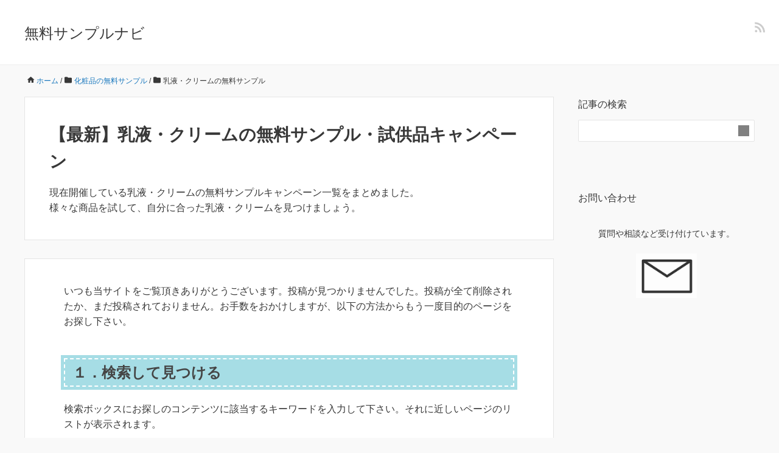

--- FILE ---
content_type: text/html; charset=UTF-8
request_url: https://www.samplebu.com/category/cosme/latex
body_size: 13030
content:
<!DOCTYPE HTML>
<html lang="ja">
<head prefix="og: https://ogp.me/ns# fb: https://ogp.me/ns/fb# article: https://ogp.me/ns/article#">
	<meta charset="UTF-8">
	
	<meta name="viewport" content="width=device-width,initial-scale=1.0">
	<!--[if lt IE 9]>
    <script src="http://html5shiv.googlecode.com/svn/trunk/html5.js"></script>
  <![endif]-->

	<style>img:is([sizes="auto" i], [sizes^="auto," i]) { contain-intrinsic-size: 3000px 1500px }</style>
	
		<!-- All in One SEO 4.9.3 - aioseo.com -->
		<title>乳液・クリームの無料サンプル - 無料サンプルナビ</title>
	<meta name="description" content="現在開催している乳液・クリームの無料サンプルキャンペーン一覧をまとめました。様々な商品を試して、自分に合った乳液・クリームを見つけましょう。" />
	<meta name="robots" content="max-image-preview:large" />
	<link rel="canonical" href="https://www.samplebu.com/category/cosme/latex" />
	<meta name="generator" content="All in One SEO (AIOSEO) 4.9.3" />

		<!-- Google tag (gtag.js) -->
<script async src="https://www.googletagmanager.com/gtag/js?id=UA-41593808-4"></script>
<script>
  window.dataLayer = window.dataLayer || [];
  function gtag(){dataLayer.push(arguments);}
  gtag('js', new Date());

  gtag('config', 'UA-41593808-4');
</script>
		<script type="application/ld+json" class="aioseo-schema">
			{"@context":"https:\/\/schema.org","@graph":[{"@type":"BreadcrumbList","@id":"https:\/\/www.samplebu.com\/category\/cosme\/latex#breadcrumblist","itemListElement":[{"@type":"ListItem","@id":"https:\/\/www.samplebu.com#listItem","position":1,"name":"Home","item":"https:\/\/www.samplebu.com","nextItem":{"@type":"ListItem","@id":"https:\/\/www.samplebu.com\/category\/cosme#listItem","name":"\u5316\u7ca7\u54c1\u306e\u7121\u6599\u30b5\u30f3\u30d7\u30eb"}},{"@type":"ListItem","@id":"https:\/\/www.samplebu.com\/category\/cosme#listItem","position":2,"name":"\u5316\u7ca7\u54c1\u306e\u7121\u6599\u30b5\u30f3\u30d7\u30eb","item":"https:\/\/www.samplebu.com\/category\/cosme","nextItem":{"@type":"ListItem","@id":"https:\/\/www.samplebu.com\/category\/cosme\/latex#listItem","name":"\u4e73\u6db2\u30fb\u30af\u30ea\u30fc\u30e0\u306e\u7121\u6599\u30b5\u30f3\u30d7\u30eb"},"previousItem":{"@type":"ListItem","@id":"https:\/\/www.samplebu.com#listItem","name":"Home"}},{"@type":"ListItem","@id":"https:\/\/www.samplebu.com\/category\/cosme\/latex#listItem","position":3,"name":"\u4e73\u6db2\u30fb\u30af\u30ea\u30fc\u30e0\u306e\u7121\u6599\u30b5\u30f3\u30d7\u30eb","previousItem":{"@type":"ListItem","@id":"https:\/\/www.samplebu.com\/category\/cosme#listItem","name":"\u5316\u7ca7\u54c1\u306e\u7121\u6599\u30b5\u30f3\u30d7\u30eb"}}]},{"@type":"CollectionPage","@id":"https:\/\/www.samplebu.com\/category\/cosme\/latex#collectionpage","url":"https:\/\/www.samplebu.com\/category\/cosme\/latex","name":"\u4e73\u6db2\u30fb\u30af\u30ea\u30fc\u30e0\u306e\u7121\u6599\u30b5\u30f3\u30d7\u30eb - \u7121\u6599\u30b5\u30f3\u30d7\u30eb\u30ca\u30d3","description":"\u73fe\u5728\u958b\u50ac\u3057\u3066\u3044\u308b\u4e73\u6db2\u30fb\u30af\u30ea\u30fc\u30e0\u306e\u7121\u6599\u30b5\u30f3\u30d7\u30eb\u30ad\u30e3\u30f3\u30da\u30fc\u30f3\u4e00\u89a7\u3092\u307e\u3068\u3081\u307e\u3057\u305f\u3002\u69d8\u3005\u306a\u5546\u54c1\u3092\u8a66\u3057\u3066\u3001\u81ea\u5206\u306b\u5408\u3063\u305f\u4e73\u6db2\u30fb\u30af\u30ea\u30fc\u30e0\u3092\u898b\u3064\u3051\u307e\u3057\u3087\u3046\u3002","inLanguage":"ja","isPartOf":{"@id":"https:\/\/www.samplebu.com\/#website"},"breadcrumb":{"@id":"https:\/\/www.samplebu.com\/category\/cosme\/latex#breadcrumblist"}},{"@type":"Organization","@id":"https:\/\/www.samplebu.com\/#organization","name":"\u7121\u6599\u30b5\u30f3\u30d7\u30eb\u30ca\u30d3","description":"\u7121\u6599\u30b5\u30f3\u30d7\u30eb\u30fb\u8a66\u4f9b\u54c1\u30d7\u30ec\u30bc\u30f3\u30c8\u306e\u30ad\u30e3\u30f3\u30da\u30fc\u30f3\u60c5\u5831\u3092\u6bce\u65e5\u914d\u4fe1\u3057\u3066\u3044\u307e\u3059\u3002\u5316\u7ca7\u54c1\u30fb\u98df\u54c1\u30fb\u30b5\u30d7\u30ea\u30e1\u30f3\u30c8\u306a\u3069\u3001\u7121\u6599\u30b5\u30f3\u30d7\u30eb\u60c5\u5831\u304c\u6e80\u8f09\u3067\u3059\u3002","url":"https:\/\/www.samplebu.com\/"},{"@type":"WebSite","@id":"https:\/\/www.samplebu.com\/#website","url":"https:\/\/www.samplebu.com\/","name":"\u7121\u6599\u30b5\u30f3\u30d7\u30eb\u30ca\u30d3","description":"\u7121\u6599\u30b5\u30f3\u30d7\u30eb\u30fb\u8a66\u4f9b\u54c1\u30d7\u30ec\u30bc\u30f3\u30c8\u306e\u30ad\u30e3\u30f3\u30da\u30fc\u30f3\u60c5\u5831\u3092\u6bce\u65e5\u914d\u4fe1\u3057\u3066\u3044\u307e\u3059\u3002\u5316\u7ca7\u54c1\u30fb\u98df\u54c1\u30fb\u30b5\u30d7\u30ea\u30e1\u30f3\u30c8\u306a\u3069\u3001\u7121\u6599\u30b5\u30f3\u30d7\u30eb\u60c5\u5831\u304c\u6e80\u8f09\u3067\u3059\u3002","inLanguage":"ja","publisher":{"@id":"https:\/\/www.samplebu.com\/#organization"}}]}
		</script>
		<!-- All in One SEO -->

<meta name="keywords" content="乳液・クリーム 無料サンプル 試供品 キャンペーン" />
<meta name="description" content="現在開催している乳液・クリームの無料サンプルキャンペーン一覧をまとめました。様々な商品を試して、自分に合った乳液・クリームを見つけましょう。" />
<meta name="robots" content="index" />
<meta property="og:title" content="【最新】乳液・クリームの無料サンプル・試供品キャンペーン" />
<meta property="og:type" content="article" />
<meta property="og:description" content="現在開催している乳液・クリームの無料サンプルキャンペーン一覧をまとめました。様々な商品を試して、自分に合った乳液・クリームを見つけましょう。" />
<meta property="og:url" content="https://www.samplebu.com/category/cosme/latex" />
<meta property="og:image" content="" />
<meta property="og:locale" content="ja_JP" />
<meta property="og:site_name" content="無料サンプルナビ" />
<link rel="alternate" type="application/rss+xml" title="無料サンプルナビ &raquo; フィード" href="https://www.samplebu.com/feed" />
<link rel="alternate" type="application/rss+xml" title="無料サンプルナビ &raquo; 乳液・クリームの無料サンプル カテゴリーのフィード" href="https://www.samplebu.com/category/cosme/latex/feed" />
<script type="text/javascript">
/* <![CDATA[ */
window._wpemojiSettings = {"baseUrl":"https:\/\/s.w.org\/images\/core\/emoji\/15.0.3\/72x72\/","ext":".png","svgUrl":"https:\/\/s.w.org\/images\/core\/emoji\/15.0.3\/svg\/","svgExt":".svg","source":{"concatemoji":"https:\/\/www.samplebu.com\/wp-includes\/js\/wp-emoji-release.min.js?ver=6.7.4"}};
/*! This file is auto-generated */
!function(i,n){var o,s,e;function c(e){try{var t={supportTests:e,timestamp:(new Date).valueOf()};sessionStorage.setItem(o,JSON.stringify(t))}catch(e){}}function p(e,t,n){e.clearRect(0,0,e.canvas.width,e.canvas.height),e.fillText(t,0,0);var t=new Uint32Array(e.getImageData(0,0,e.canvas.width,e.canvas.height).data),r=(e.clearRect(0,0,e.canvas.width,e.canvas.height),e.fillText(n,0,0),new Uint32Array(e.getImageData(0,0,e.canvas.width,e.canvas.height).data));return t.every(function(e,t){return e===r[t]})}function u(e,t,n){switch(t){case"flag":return n(e,"\ud83c\udff3\ufe0f\u200d\u26a7\ufe0f","\ud83c\udff3\ufe0f\u200b\u26a7\ufe0f")?!1:!n(e,"\ud83c\uddfa\ud83c\uddf3","\ud83c\uddfa\u200b\ud83c\uddf3")&&!n(e,"\ud83c\udff4\udb40\udc67\udb40\udc62\udb40\udc65\udb40\udc6e\udb40\udc67\udb40\udc7f","\ud83c\udff4\u200b\udb40\udc67\u200b\udb40\udc62\u200b\udb40\udc65\u200b\udb40\udc6e\u200b\udb40\udc67\u200b\udb40\udc7f");case"emoji":return!n(e,"\ud83d\udc26\u200d\u2b1b","\ud83d\udc26\u200b\u2b1b")}return!1}function f(e,t,n){var r="undefined"!=typeof WorkerGlobalScope&&self instanceof WorkerGlobalScope?new OffscreenCanvas(300,150):i.createElement("canvas"),a=r.getContext("2d",{willReadFrequently:!0}),o=(a.textBaseline="top",a.font="600 32px Arial",{});return e.forEach(function(e){o[e]=t(a,e,n)}),o}function t(e){var t=i.createElement("script");t.src=e,t.defer=!0,i.head.appendChild(t)}"undefined"!=typeof Promise&&(o="wpEmojiSettingsSupports",s=["flag","emoji"],n.supports={everything:!0,everythingExceptFlag:!0},e=new Promise(function(e){i.addEventListener("DOMContentLoaded",e,{once:!0})}),new Promise(function(t){var n=function(){try{var e=JSON.parse(sessionStorage.getItem(o));if("object"==typeof e&&"number"==typeof e.timestamp&&(new Date).valueOf()<e.timestamp+604800&&"object"==typeof e.supportTests)return e.supportTests}catch(e){}return null}();if(!n){if("undefined"!=typeof Worker&&"undefined"!=typeof OffscreenCanvas&&"undefined"!=typeof URL&&URL.createObjectURL&&"undefined"!=typeof Blob)try{var e="postMessage("+f.toString()+"("+[JSON.stringify(s),u.toString(),p.toString()].join(",")+"));",r=new Blob([e],{type:"text/javascript"}),a=new Worker(URL.createObjectURL(r),{name:"wpTestEmojiSupports"});return void(a.onmessage=function(e){c(n=e.data),a.terminate(),t(n)})}catch(e){}c(n=f(s,u,p))}t(n)}).then(function(e){for(var t in e)n.supports[t]=e[t],n.supports.everything=n.supports.everything&&n.supports[t],"flag"!==t&&(n.supports.everythingExceptFlag=n.supports.everythingExceptFlag&&n.supports[t]);n.supports.everythingExceptFlag=n.supports.everythingExceptFlag&&!n.supports.flag,n.DOMReady=!1,n.readyCallback=function(){n.DOMReady=!0}}).then(function(){return e}).then(function(){var e;n.supports.everything||(n.readyCallback(),(e=n.source||{}).concatemoji?t(e.concatemoji):e.wpemoji&&e.twemoji&&(t(e.twemoji),t(e.wpemoji)))}))}((window,document),window._wpemojiSettings);
/* ]]> */
</script>
<style id='wp-emoji-styles-inline-css' type='text/css'>

	img.wp-smiley, img.emoji {
		display: inline !important;
		border: none !important;
		box-shadow: none !important;
		height: 1em !important;
		width: 1em !important;
		margin: 0 0.07em !important;
		vertical-align: -0.1em !important;
		background: none !important;
		padding: 0 !important;
	}
</style>
<link rel='stylesheet' id='wp-block-library-css' href='https://www.samplebu.com/wp-includes/css/dist/block-library/style.min.css?ver=6.7.4' type='text/css' media='all' />
<link rel='stylesheet' id='aioseo/css/src/vue/standalone/blocks/table-of-contents/global.scss-css' href='https://www.samplebu.com/wp-content/plugins/all-in-one-seo-pack/dist/Lite/assets/css/table-of-contents/global.e90f6d47.css?ver=4.9.3' type='text/css' media='all' />
<style id='classic-theme-styles-inline-css' type='text/css'>
/*! This file is auto-generated */
.wp-block-button__link{color:#fff;background-color:#32373c;border-radius:9999px;box-shadow:none;text-decoration:none;padding:calc(.667em + 2px) calc(1.333em + 2px);font-size:1.125em}.wp-block-file__button{background:#32373c;color:#fff;text-decoration:none}
</style>
<style id='global-styles-inline-css' type='text/css'>
:root{--wp--preset--aspect-ratio--square: 1;--wp--preset--aspect-ratio--4-3: 4/3;--wp--preset--aspect-ratio--3-4: 3/4;--wp--preset--aspect-ratio--3-2: 3/2;--wp--preset--aspect-ratio--2-3: 2/3;--wp--preset--aspect-ratio--16-9: 16/9;--wp--preset--aspect-ratio--9-16: 9/16;--wp--preset--color--black: #000000;--wp--preset--color--cyan-bluish-gray: #abb8c3;--wp--preset--color--white: #ffffff;--wp--preset--color--pale-pink: #f78da7;--wp--preset--color--vivid-red: #cf2e2e;--wp--preset--color--luminous-vivid-orange: #ff6900;--wp--preset--color--luminous-vivid-amber: #fcb900;--wp--preset--color--light-green-cyan: #7bdcb5;--wp--preset--color--vivid-green-cyan: #00d084;--wp--preset--color--pale-cyan-blue: #8ed1fc;--wp--preset--color--vivid-cyan-blue: #0693e3;--wp--preset--color--vivid-purple: #9b51e0;--wp--preset--gradient--vivid-cyan-blue-to-vivid-purple: linear-gradient(135deg,rgba(6,147,227,1) 0%,rgb(155,81,224) 100%);--wp--preset--gradient--light-green-cyan-to-vivid-green-cyan: linear-gradient(135deg,rgb(122,220,180) 0%,rgb(0,208,130) 100%);--wp--preset--gradient--luminous-vivid-amber-to-luminous-vivid-orange: linear-gradient(135deg,rgba(252,185,0,1) 0%,rgba(255,105,0,1) 100%);--wp--preset--gradient--luminous-vivid-orange-to-vivid-red: linear-gradient(135deg,rgba(255,105,0,1) 0%,rgb(207,46,46) 100%);--wp--preset--gradient--very-light-gray-to-cyan-bluish-gray: linear-gradient(135deg,rgb(238,238,238) 0%,rgb(169,184,195) 100%);--wp--preset--gradient--cool-to-warm-spectrum: linear-gradient(135deg,rgb(74,234,220) 0%,rgb(151,120,209) 20%,rgb(207,42,186) 40%,rgb(238,44,130) 60%,rgb(251,105,98) 80%,rgb(254,248,76) 100%);--wp--preset--gradient--blush-light-purple: linear-gradient(135deg,rgb(255,206,236) 0%,rgb(152,150,240) 100%);--wp--preset--gradient--blush-bordeaux: linear-gradient(135deg,rgb(254,205,165) 0%,rgb(254,45,45) 50%,rgb(107,0,62) 100%);--wp--preset--gradient--luminous-dusk: linear-gradient(135deg,rgb(255,203,112) 0%,rgb(199,81,192) 50%,rgb(65,88,208) 100%);--wp--preset--gradient--pale-ocean: linear-gradient(135deg,rgb(255,245,203) 0%,rgb(182,227,212) 50%,rgb(51,167,181) 100%);--wp--preset--gradient--electric-grass: linear-gradient(135deg,rgb(202,248,128) 0%,rgb(113,206,126) 100%);--wp--preset--gradient--midnight: linear-gradient(135deg,rgb(2,3,129) 0%,rgb(40,116,252) 100%);--wp--preset--font-size--small: 13px;--wp--preset--font-size--medium: 20px;--wp--preset--font-size--large: 36px;--wp--preset--font-size--x-large: 42px;--wp--preset--spacing--20: 0.44rem;--wp--preset--spacing--30: 0.67rem;--wp--preset--spacing--40: 1rem;--wp--preset--spacing--50: 1.5rem;--wp--preset--spacing--60: 2.25rem;--wp--preset--spacing--70: 3.38rem;--wp--preset--spacing--80: 5.06rem;--wp--preset--shadow--natural: 6px 6px 9px rgba(0, 0, 0, 0.2);--wp--preset--shadow--deep: 12px 12px 50px rgba(0, 0, 0, 0.4);--wp--preset--shadow--sharp: 6px 6px 0px rgba(0, 0, 0, 0.2);--wp--preset--shadow--outlined: 6px 6px 0px -3px rgba(255, 255, 255, 1), 6px 6px rgba(0, 0, 0, 1);--wp--preset--shadow--crisp: 6px 6px 0px rgba(0, 0, 0, 1);}:where(.is-layout-flex){gap: 0.5em;}:where(.is-layout-grid){gap: 0.5em;}body .is-layout-flex{display: flex;}.is-layout-flex{flex-wrap: wrap;align-items: center;}.is-layout-flex > :is(*, div){margin: 0;}body .is-layout-grid{display: grid;}.is-layout-grid > :is(*, div){margin: 0;}:where(.wp-block-columns.is-layout-flex){gap: 2em;}:where(.wp-block-columns.is-layout-grid){gap: 2em;}:where(.wp-block-post-template.is-layout-flex){gap: 1.25em;}:where(.wp-block-post-template.is-layout-grid){gap: 1.25em;}.has-black-color{color: var(--wp--preset--color--black) !important;}.has-cyan-bluish-gray-color{color: var(--wp--preset--color--cyan-bluish-gray) !important;}.has-white-color{color: var(--wp--preset--color--white) !important;}.has-pale-pink-color{color: var(--wp--preset--color--pale-pink) !important;}.has-vivid-red-color{color: var(--wp--preset--color--vivid-red) !important;}.has-luminous-vivid-orange-color{color: var(--wp--preset--color--luminous-vivid-orange) !important;}.has-luminous-vivid-amber-color{color: var(--wp--preset--color--luminous-vivid-amber) !important;}.has-light-green-cyan-color{color: var(--wp--preset--color--light-green-cyan) !important;}.has-vivid-green-cyan-color{color: var(--wp--preset--color--vivid-green-cyan) !important;}.has-pale-cyan-blue-color{color: var(--wp--preset--color--pale-cyan-blue) !important;}.has-vivid-cyan-blue-color{color: var(--wp--preset--color--vivid-cyan-blue) !important;}.has-vivid-purple-color{color: var(--wp--preset--color--vivid-purple) !important;}.has-black-background-color{background-color: var(--wp--preset--color--black) !important;}.has-cyan-bluish-gray-background-color{background-color: var(--wp--preset--color--cyan-bluish-gray) !important;}.has-white-background-color{background-color: var(--wp--preset--color--white) !important;}.has-pale-pink-background-color{background-color: var(--wp--preset--color--pale-pink) !important;}.has-vivid-red-background-color{background-color: var(--wp--preset--color--vivid-red) !important;}.has-luminous-vivid-orange-background-color{background-color: var(--wp--preset--color--luminous-vivid-orange) !important;}.has-luminous-vivid-amber-background-color{background-color: var(--wp--preset--color--luminous-vivid-amber) !important;}.has-light-green-cyan-background-color{background-color: var(--wp--preset--color--light-green-cyan) !important;}.has-vivid-green-cyan-background-color{background-color: var(--wp--preset--color--vivid-green-cyan) !important;}.has-pale-cyan-blue-background-color{background-color: var(--wp--preset--color--pale-cyan-blue) !important;}.has-vivid-cyan-blue-background-color{background-color: var(--wp--preset--color--vivid-cyan-blue) !important;}.has-vivid-purple-background-color{background-color: var(--wp--preset--color--vivid-purple) !important;}.has-black-border-color{border-color: var(--wp--preset--color--black) !important;}.has-cyan-bluish-gray-border-color{border-color: var(--wp--preset--color--cyan-bluish-gray) !important;}.has-white-border-color{border-color: var(--wp--preset--color--white) !important;}.has-pale-pink-border-color{border-color: var(--wp--preset--color--pale-pink) !important;}.has-vivid-red-border-color{border-color: var(--wp--preset--color--vivid-red) !important;}.has-luminous-vivid-orange-border-color{border-color: var(--wp--preset--color--luminous-vivid-orange) !important;}.has-luminous-vivid-amber-border-color{border-color: var(--wp--preset--color--luminous-vivid-amber) !important;}.has-light-green-cyan-border-color{border-color: var(--wp--preset--color--light-green-cyan) !important;}.has-vivid-green-cyan-border-color{border-color: var(--wp--preset--color--vivid-green-cyan) !important;}.has-pale-cyan-blue-border-color{border-color: var(--wp--preset--color--pale-cyan-blue) !important;}.has-vivid-cyan-blue-border-color{border-color: var(--wp--preset--color--vivid-cyan-blue) !important;}.has-vivid-purple-border-color{border-color: var(--wp--preset--color--vivid-purple) !important;}.has-vivid-cyan-blue-to-vivid-purple-gradient-background{background: var(--wp--preset--gradient--vivid-cyan-blue-to-vivid-purple) !important;}.has-light-green-cyan-to-vivid-green-cyan-gradient-background{background: var(--wp--preset--gradient--light-green-cyan-to-vivid-green-cyan) !important;}.has-luminous-vivid-amber-to-luminous-vivid-orange-gradient-background{background: var(--wp--preset--gradient--luminous-vivid-amber-to-luminous-vivid-orange) !important;}.has-luminous-vivid-orange-to-vivid-red-gradient-background{background: var(--wp--preset--gradient--luminous-vivid-orange-to-vivid-red) !important;}.has-very-light-gray-to-cyan-bluish-gray-gradient-background{background: var(--wp--preset--gradient--very-light-gray-to-cyan-bluish-gray) !important;}.has-cool-to-warm-spectrum-gradient-background{background: var(--wp--preset--gradient--cool-to-warm-spectrum) !important;}.has-blush-light-purple-gradient-background{background: var(--wp--preset--gradient--blush-light-purple) !important;}.has-blush-bordeaux-gradient-background{background: var(--wp--preset--gradient--blush-bordeaux) !important;}.has-luminous-dusk-gradient-background{background: var(--wp--preset--gradient--luminous-dusk) !important;}.has-pale-ocean-gradient-background{background: var(--wp--preset--gradient--pale-ocean) !important;}.has-electric-grass-gradient-background{background: var(--wp--preset--gradient--electric-grass) !important;}.has-midnight-gradient-background{background: var(--wp--preset--gradient--midnight) !important;}.has-small-font-size{font-size: var(--wp--preset--font-size--small) !important;}.has-medium-font-size{font-size: var(--wp--preset--font-size--medium) !important;}.has-large-font-size{font-size: var(--wp--preset--font-size--large) !important;}.has-x-large-font-size{font-size: var(--wp--preset--font-size--x-large) !important;}
:where(.wp-block-post-template.is-layout-flex){gap: 1.25em;}:where(.wp-block-post-template.is-layout-grid){gap: 1.25em;}
:where(.wp-block-columns.is-layout-flex){gap: 2em;}:where(.wp-block-columns.is-layout-grid){gap: 2em;}
:root :where(.wp-block-pullquote){font-size: 1.5em;line-height: 1.6;}
</style>
<link rel='stylesheet' id='contact-form-7-css' href='https://www.samplebu.com/wp-content/plugins/contact-form-7/includes/css/styles.css?ver=6.1.4' type='text/css' media='all' />
<link rel='stylesheet' id='base-css' href='https://www.samplebu.com/wp-content/themes/xeory_base/base.css?ver=6.7.4' type='text/css' media='all' />
<link rel='stylesheet' id='main-css' href='https://www.samplebu.com/wp-content/themes/xeory_base/style.css?ver=6.7.4' type='text/css' media='all' />
<link rel='stylesheet' id='icon-css' href='https://www.samplebu.com/wp-content/themes/xeory_base/lib/css/icon.css?ver=6.7.4' type='text/css' media='all' />
<script type="text/javascript" src="https://www.samplebu.com/wp-includes/js/jquery/jquery.min.js?ver=3.7.1" id="jquery-core-js"></script>
<script type="text/javascript" src="https://www.samplebu.com/wp-includes/js/jquery/jquery-migrate.min.js?ver=3.4.1" id="jquery-migrate-js"></script>
<script type="text/javascript" id="jquery-js-after">
/* <![CDATA[ */
jQuery(document).ready(function() {
	jQuery(".90a6f2ff1ca3614654cc4eafbf19380b").click(function() {
		jQuery.post(
			"https://www.samplebu.com/wp-admin/admin-ajax.php", {
				"action": "quick_adsense_onpost_ad_click",
				"quick_adsense_onpost_ad_index": jQuery(this).attr("data-index"),
				"quick_adsense_nonce": "a8e8403c07",
			}, function(response) { }
		);
	});
});
/* ]]> */
</script>
<link rel="https://api.w.org/" href="https://www.samplebu.com/wp-json/" /><link rel="alternate" title="JSON" type="application/json" href="https://www.samplebu.com/wp-json/wp/v2/categories/1152" /><link rel="EditURI" type="application/rsd+xml" title="RSD" href="https://www.samplebu.com/xmlrpc.php?rsd" />
<meta name="generator" content="WordPress 6.7.4" />
<link rel="alternate" type="application/rss+xml" title="無料サンプルナビ &raquo; フィード" href="https://www.samplebu.com/feed" />
	<style type="text/css" id="xeory_base-header-css">
	
	
	</style>
	<link rel="icon" href="https://www.samplebu.com/wp-content/uploads/2021/03/cropped-123-32x32.jpg" sizes="32x32" />
<link rel="icon" href="https://www.samplebu.com/wp-content/uploads/2021/03/cropped-123-192x192.jpg" sizes="192x192" />
<link rel="apple-touch-icon" href="https://www.samplebu.com/wp-content/uploads/2021/03/cropped-123-180x180.jpg" />
<meta name="msapplication-TileImage" content="https://www.samplebu.com/wp-content/uploads/2021/03/cropped-123-270x270.jpg" />
		<style type="text/css" id="wp-custom-css">
			a.button{
   display:block;
   padding:20px;
   margin:0 auto;
   color:#337ab7;/* 文字色 */
   text-align:center;
   font-size:20px;
   font-weight: bold;
   border-radius: 0px;   
   text-decoration: none;
   width: 100%;
   border: 3px solid #337ab7;/*枠*/
}
/* マウスオーバー時 */
a.button:hover{
   color:#ffffff!important;
   background: #337ab7;/* 反転背景色 */
}
.marker-yellow {
background: linear-gradient(transparent 60%, #FFFF55 50%);
}

/*Chat Bubbles　CSS Setting*/
/* 全体のスタイル */
.voice {
  margin-bottom: 40px;
}
/* 左画像 */
.voice-img-left {
  margin-left: 0px;
  margin-top: -1px;
  float: left;
  width: 60px;
  height: 60px;
}
/* 右画像 */
.voice-img-right {
  margin-right: 0px;
  margin-top: -1px;
  float: right;
  width: 60px;
  height: 60px;
}
.voice figure img {
  width: 100%;
  height: 100%;
  border: 1px solid #add8e6;
  border-radius: 50%;
  margin: 0;
}
/* 左からの吹き出しテキスト */
.voice-text-right {
  color: #444;
  position: relative;
  margin-left: 100px;
  padding: 1.2em;
  border: 3px solid #add8e6;
  background-color: #fefefe;
  border-radius: 5px;
}
/* 右からの吹き出しテキスト */
.voice-text-left {
  position: relative;
  margin-right: 100px;
  padding: 1.2em;
  border: 3px solid #add8e6;
  background-color: #fefefe;
  border-radius: 5px;
}
p.voice-text {
  margin: 0 0 0px;
}
p.voice-text:last-child {
  margin-bottom: 0px;
}
/* 左の三角形を作る */
.voice-text-right:before {
  position: absolute;
  content: '';
  border: 10px solid transparent;
  border-right: 10px solid #add8e6;
  top: 15px;
  left: -20px;
}
.voice-text-right:after {
  position: absolute;
  content: '';
  border: 10px solid transparent;
  border-right: 10px solid #fefefe;
  top: 15px;
  left: -16px;
}
/* 右の三角形を作る */
.voice-text-left:before {
  position: absolute;
  content: '';
  border: 10px solid transparent;
  border-left: 10px solid #add8e6;
  top: 15px;
  right: -23px;
}
.voice-text-left:after {
  position: absolute;
  content: '';
  border: 10px solid transparent;
  border-left: 10px solid #fefefe;
  top: 15px;
  right: -19px;
}
/* 回り込み解除 */
.voice:after,.voice:before {
  clear: both;
  content: "";
  display: block;
}

/* ブログカード シンプルデザイン*/
.blog-card-long {
	margin: 0 0 1.8rem;
}
.card-link {
  display: block;
  overflow: hidden;
  max-width: 400px;
  width: 100%;
  padding: 0;
  border-radius: 3px;
  background: #fff;
  box-shadow: 0 2px 4px rgba(0, 0, 0, 0.25);
  color: #555;
  font-weight: bold;
  text-decoration: none !important;
  position: relative;
}
.card-link:hover {
  box-shadow: 0 5px 15px rgba(0, 0, 0, 0.25);
  color: #888;
  text-decoration: none;
  transform: translateY(-2px);
}
.blog-card-label-long{
	z-index: 1;
	display: inline-block;
    position: absolute;
	background-color: #f99f48;
    top: 10px;
	left: 10px;
	max-width: 120px;
	height: 25px;
	padding: 0 0.5rem;
    color: #fff;
    font-size: .8rem;
    font-weight: 700;
    text-align: center;
    line-height: 25px;
    transform-origin: 50% 50%;
    animation: animScale 3.5s ease-out;
}

.card-link .blogcard-text {
  display: block;
  padding: 15px 13px;
  line-height: 1.6;
}
.card-link img {
  width: 100%;
}
.longcard-link {
  margin-bottom: 1.5em;
  box-shadow: 0 1px 5px 0 rgba(0, 0, 0, 0.25);
}
.longcard-link img {
  padding: 10px 10px 0;
}
.longcard-img{
	position: relative;
}
.blogcard-title {
	font-size: 1em;
	font-weight: bold;
	line-height: 1.4;
	display: -webkit-box;
    -webkit-box-orient: vertical;
	-webkit-line-clamp: 3;
    overflow: hidden;
    text-overflow: ellipsis;
}
.blog-card-excerpt-long {
	padding-top: .8em;
    font-size: .8em;
    line-height: 1.4;
	font-weight: normal;
    opacity: .8;
	color: #333;
	display: -webkit-box;
	-webkit-box-orient: vertical;
	-webkit-line-clamp: 2;
	overflow: hidden;
    text-overflow: ellipsis;
}
@media only screen and (min-width: 481px) {
	.card-link {
    	display: inline-block;
    	max-width: 310px;
    	margin-right: 20px;
 	}
	.longcard-link {
    	max-width: 100%;
    	display: table;
  	}
  	.longcard-img,
  	.card-link.longcard-link .blogcard-content {
    display: table-cell;
    vertical-align: middle;
  }
  .longcard-img {
    width: 40%;
  }
  .blogcard-content {
    width: 60%;
  }
  .longcard-img img {
    width: 100%;
    padding: 10px;
  }
}
@media screen and (max-width: 959px){
	.blog-card-excerpt-long {
		display: none;
	}
}
/*ブログカードのラベル*/
.blog-card-label{
    display: inline-block;
    position: absolute;
    background-color: #ffb36b;
    top: 0px;
    left: 0px;
	z-index: 2;
    width: 70px;
    height: 25px;
    color: #fff;
    font-size: .8rem;
    font-weight: 700;
    text-align: center;
    line-height: 25px;
    transform-origin: 50% 50%;
    animation: animScale 3.5s ease-out;
}

/* eyecatch画像の非表示 */
.eye-catch {
display: none;
}

.box27 {
    position: relative;
    margin: 2em 0;
    padding: 0.5em 1em;
    border: solid 3px #62c1ce;
}
.box27 .box-title {
    position: absolute;
    display: inline-block;
    top: -27px;
    left: -3px;
    padding: 0 9px;
    height: 25px;
    line-height: 25px;
    font-size: 17px;
    background: #62c1ce;
    color: #ffffff;
    font-weight: bold;
    border-radius: 5px 5px 0 0;
}
.box27 p {
    margin: 0; 
    padding: 0;
}

.box5 {
    padding: 0.5em 1em;
    margin: 2em 0;
    border: double 5px #BAD3FF;
}
.box5 p {
    margin: 0; 
    padding: 0;
}

@media (max-width: 767px) {
  .l-sidebar-widget-area {
    display: none;
  }
}		</style>
		

</head>

<body id="top" class="archive category category-latex category-1152 left-content default" itemscope itemtype="https://schema.org/WebPage">
  <div id="fb-root"></div>
<script>(function(d, s, id) {
  var js, fjs = d.getElementsByTagName(s)[0];
  if (d.getElementById(id)) return;
  js = d.createElement(s); js.id = id;
  js.src = "//connect.facebook.net/ja_JP/sdk.js#xfbml=1&version=v2.8&appId=";
  fjs.parentNode.insertBefore(js, fjs);
}(document, 'script', 'facebook-jssdk'));</script>


<header id="header" role="banner" itemscope itemtype="https://schema.org/WPHeader">
  <div class="wrap">
          <p id="logo" itemprop="headline">
        <a href="https://www.samplebu.com">無料サンプルナビ</a>
      </p>

  <div id="header-sns" class="sp-hide"><ul><li class="feedly_icon"><a target="_blank" href="https://feedly.com/i/subscription/feed/https%3A%2F%2Fwww.samplebu.com%2Ffeed" aria-label="feedly"><i class="fa fa-rss"></i></a></li></ul></div>
  </div>
</header>

<!-- start global nav  -->
<!---->


<div id="content">

<div class="wrap">
    <ol class="breadcrumb clearfix" itemscope itemtype="https://schema.org/BreadcrumbList" ><meta itemprop="name" content="パンくずリスト"><li itemscope itemtype="https://schema.org/ListItem" itemprop="itemListElement"><a itemprop="item" href="https://www.samplebu.com"><i class="fa fa-home"></i> <span itemprop="name">ホーム</span></a><meta itemprop="position" content="1"> / </li><li itemscope itemtype="https://schema.org/ListItem" itemprop="itemListElement"><a itemprop="item" href="https://www.samplebu.com/category/cosme"><i class="fa fa-folder"></i> <span itemprop="name">化粧品の無料サンプル</span></a><meta itemprop="position" content="2"> / </li><li itemscope itemtype="https://schema.org/ListItem" itemprop="itemListElement"><i class="fa fa-folder"></i> <span itemprop="name">乳液・クリームの無料サンプル</span><meta itemprop="position" content="3"></li></ol>
  <div id="main" >

    <div class="main-inner">

    <section class="cat-content">
      <header class="cat-header">
        <h1 class="post-title">【最新】乳液・クリームの無料サンプル・試供品キャンペーン</h1>
      </header>
              <div class="cat-content-area"><p>現在開催している乳液・クリームの無料サンプルキャンペーン一覧をまとめました。<br />
様々な商品を試して、自分に合った乳液・クリームを見つけましょう。</p>

<div style="font-size: 0px; height: 0px; line-height: 0px; margin: 0; padding: 0; clear: both;"></div></div>      
    </section>

    <div class="post-loop-wrap">
    
    <article id="post-404"class="cotent-none post">
      <section class="post-content">
        <div class="content-none">
  <!-- ここに冒頭文を書く -->
  <p>いつも当サイトをご覧頂きありがとうございます。投稿が見つかりませんでした。投稿が全て削除されたか、まだ投稿されておりません。お手数をおかけしますが、以下の方法からもう一度目的のページをお探し下さい。</p>  <h2>１．検索して見つける</h2>
  <!-- 検索ボックスを設置 -->
  <p>検索ボックスにお探しのコンテンツに該当するキーワードを入力して下さい。それに近しいページのリストが表示されます。</p>
  <form role="search" method="get" id="searchform" action="https://www.samplebu.com/">
  <div>
  <input type="text" value="" name="s" id="s" aria-label="検索フォーム" />
  <button type="submit" id="searchsubmit" aria-label="検索フォームボタン"></button>
  </div>
  </form>  <h2>２．人気の記事から見つける</h2>
    <ol>      <li class="content-none-views content-none-views-1">
        <a href="https://www.samplebu.com/hachimitsu/.html">
          はちみつで目の色を変えることはできる？目の色が変わる食べ物6選        </a>
      </li>
          <li class="content-none-views content-none-views-2">
        <a href="https://www.samplebu.com/mamushi/.html">
          まむし指（短指症）に原因はあるのか？芸能人にも多い！        </a>
      </li>
          <li class="content-none-views content-none-views-3">
        <a href="https://www.samplebu.com/seikyu/.html">
          資料請求するだけでプレゼントがもらえるキャンペーン6選まとめ        </a>
      </li>
          <li class="content-none-views content-none-views-4">
        <a href="https://www.samplebu.com/matsuge/.html">
          セルフ用まつ毛パーマキットは薬局で購入できる？やり方や購入場所を徹底解説        </a>
      </li>
          <li class="content-none-views content-none-views-5">
        <a href="https://www.samplebu.com/cosme/.html">
          化粧品の無料サンプル｜開催中の試供品キャンペーンまとめ        </a>
      </li>
          <li class="content-none-views content-none-views-6">
        <a href="https://www.samplebu.com/ohirune/.html">
          赤ちゃんのお昼寝30分の壁はどうやって超える？習慣化が何より大事！        </a>
      </li>
          <li class="content-none-views content-none-views-7">
        <a href="https://www.samplebu.com/rayon/.html">
          ラヨン漢方は怪しい？口コミ・効果・値段など徹底検証する        </a>
      </li>
          <li class="content-none-views content-none-views-8">
        <a href="https://www.samplebu.com/photo/.html">
          フォトフェイシャルやめると元の肌に戻る？実際にやめた結果を解説        </a>
      </li>
          <li class="content-none-views content-none-views-9">
        <a href="https://www.samplebu.com/morenaku/.html">
          タダで必ずもらえる全員プレゼントキャンペーンまとめ        </a>
      </li>
          <li class="content-none-views content-none-views-10">
        <a href="https://www.samplebu.com/coop/.html">
          コープデリ・おうちコープから資料請求でもれなく豪華無料サンプルをプレゼント！        </a>
      </li>
          <li class="content-none-views content-none-views-11">
        <a href="https://www.samplebu.com/yagre/.html">
          QスイッチYAGレーザーで失敗することはある？実際にあった失敗例3選        </a>
      </li>
          <li class="content-none-views content-none-views-12">
        <a href="https://www.samplebu.com/nivea/.html">
          ニベアの特大缶はドンキホーテで買える！市販との違いを解説！        </a>
      </li>
          <li class="content-none-views content-none-views-13">
        <a href="https://www.samplebu.com/furugra/.html">
          フルグラで太るのは本当か？その理由と太らない方法について徹底解説        </a>
      </li>
          <li class="content-none-views content-none-views-14">
        <a href="https://www.samplebu.com/gohoubi/.html">
          ダイエットを頑張った自分へのご褒美7選｜食べ物以外がオススメ        </a>
      </li>
          <li class="content-none-views content-none-views-15">
        <a href="https://www.samplebu.com/meranocc/.html">
          メラノCC化粧水を使ったらまぶた腫れるって本当？        </a>
      </li>
          <li class="content-none-views content-none-views-16">
        <a href="https://www.samplebu.com/vaserin/.html">
          スキンケアは化粧水とワセリンだけで良いのか？実際に試してみた感想        </a>
      </li>
          <li class="content-none-views content-none-views-17">
        <a href="https://www.samplebu.com/larosh/.html">
          ラロッシュポゼの成分は良くない？後悔した事例6選        </a>
      </li>
          <li class="content-none-views content-none-views-18">
        <a href="https://www.samplebu.com/mizusengan/.html">
          水洗顔で美肌に！メリット・デメリット・注意点を徹底解説        </a>
      </li>
          <li class="content-none-views content-none-views-19">
        <a href="https://www.samplebu.com/hietori/.html">
          冷えとり靴下をやめた理由4選【1年実践して分かった効果】        </a>
      </li>
          <li class="content-none-views content-none-views-20">
        <a href="https://www.samplebu.com/tabesugi/.html">
          お菓子を食べ過ぎた！後悔しないために次の日に実践すべきこと6選        </a>
      </li>
    </ol>  <h2>３．カテゴリーから見つける</h2>
  <!-- カテゴリー一覧を表示 -->
  <p>それぞれのカテゴリーのトップページからもう一度目的のページをお探しになってみて下さい。</p>
  <ul>
  	<li class="cat-item cat-item-1387"><a href="https://www.samplebu.com/category/category">カテゴリー</a>
</li>
	<li class="cat-item cat-item-1327"><a href="https://www.samplebu.com/category/morenaku">タダで必ずもらえる全員プレゼントキャンペーンまとめ</a>
</li>
	<li class="cat-item cat-item-1"><a href="https://www.samplebu.com/category/%e6%9c%aa%e5%88%86%e9%a1%9e">未分類</a>
</li>
	<li class="cat-item cat-item-122"><a href="https://www.samplebu.com/category/column">美容コラム</a>
</li>
  </ul>
  <h2>４．無効なリンクを報告する</h2>
  <p>もし当サイト内で無効なリンクを発見された場合、どのページのどのリンクが無効だったかをご報告頂けると幸いです。今後とも、使いやすいサイトになるよう精進させていただきますのでよろしくお願いいたします。</p>
</div>      </section>
    </article>

        <div class="pagination"></div>
    </div><!-- /post-loop-wrap -->
    </div><!-- /main-inner -->
  </div><!-- /main -->

  <div id="side" class="col-md-4" role="complementary" itemscope="itemscope" itemtype="https://schema.org/WPSideBar">
    <div class="side-inner">
      <div class="side-widget-area">
        
      <div id="search-2" class="widget_search side-widget"><div class="side-widget-inner"><h2 class="side-title"><span class="side-title-inner">記事の検索</span></h2><form role="search" method="get" id="searchform" action="https://www.samplebu.com/">
  <div>
  <input type="text" value="" name="s" id="s" aria-label="検索フォーム" />
  <button type="submit" id="searchsubmit" aria-label="検索フォームボタン"></button>
  </div>
  </form></div></div><div id="text-6" class="widget_text side-widget"><div class="side-widget-inner"><h2 class="side-title"><span class="side-title-inner">お問い合わせ</span></h2>			<div class="textwidget"><br>
<center>質問や相談など受け付けています。</center><br>
<center><a href=" https://www.samplebu.com/mail-2"><img src="https://www.samplebu.com/wp-content/uploads/2018/12/mail2.jpg" alt="mail"  width="100" height="75" /></a></center></div>
		</div></div><div id="text-11" class="widget_text side-widget"><div class="side-widget-inner">			<div class="textwidget"><center><script async src="//pagead2.googlesyndication.com/pagead/js/adsbygoogle.js"></script>
<!-- 無料サンプルナビ(サイドバー) -->
<ins class="adsbygoogle"
     style="display:block"
     data-ad-client="ca-pub-9960377756328714"
     data-ad-slot="3060800500"
     data-ad-format="vertical"
     data-full-width-responsive="true"></ins>
<script>
(adsbygoogle = window.adsbygoogle || []).push({});
</script></center></div>
		</div></div>      </div><!-- //side-widget-area -->
      
    </div>
  </div><!-- /side -->
  
</div><!-- /wrap -->

</div><!-- /content -->

<footer id="footer">
  <div class="footer-02">
    <div class="wrap">
      <p class="footer-copy">
        © Copyright 2026 無料サンプルナビ. All rights reserved.
      </p>
    </div><!-- /wrap -->
  </div><!-- /footer-02 -->
  </footer>
<a href="#" class="pagetop"><span><i class="fa fa-angle-up"></i></span></a>
<script type="text/javascript" src="https://www.samplebu.com/wp-includes/js/dist/hooks.min.js?ver=4d63a3d491d11ffd8ac6" id="wp-hooks-js"></script>
<script type="text/javascript" src="https://www.samplebu.com/wp-includes/js/dist/i18n.min.js?ver=5e580eb46a90c2b997e6" id="wp-i18n-js"></script>
<script type="text/javascript" id="wp-i18n-js-after">
/* <![CDATA[ */
wp.i18n.setLocaleData( { 'text direction\u0004ltr': [ 'ltr' ] } );
/* ]]> */
</script>
<script type="text/javascript" src="https://www.samplebu.com/wp-content/plugins/contact-form-7/includes/swv/js/index.js?ver=6.1.4" id="swv-js"></script>
<script type="text/javascript" id="contact-form-7-js-translations">
/* <![CDATA[ */
( function( domain, translations ) {
	var localeData = translations.locale_data[ domain ] || translations.locale_data.messages;
	localeData[""].domain = domain;
	wp.i18n.setLocaleData( localeData, domain );
} )( "contact-form-7", {"translation-revision-date":"2025-11-30 08:12:23+0000","generator":"GlotPress\/4.0.3","domain":"messages","locale_data":{"messages":{"":{"domain":"messages","plural-forms":"nplurals=1; plural=0;","lang":"ja_JP"},"This contact form is placed in the wrong place.":["\u3053\u306e\u30b3\u30f3\u30bf\u30af\u30c8\u30d5\u30a9\u30fc\u30e0\u306f\u9593\u9055\u3063\u305f\u4f4d\u7f6e\u306b\u7f6e\u304b\u308c\u3066\u3044\u307e\u3059\u3002"],"Error:":["\u30a8\u30e9\u30fc:"]}},"comment":{"reference":"includes\/js\/index.js"}} );
/* ]]> */
</script>
<script type="text/javascript" id="contact-form-7-js-before">
/* <![CDATA[ */
var wpcf7 = {
    "api": {
        "root": "https:\/\/www.samplebu.com\/wp-json\/",
        "namespace": "contact-form-7\/v1"
    }
};
/* ]]> */
</script>
<script type="text/javascript" src="https://www.samplebu.com/wp-content/plugins/contact-form-7/includes/js/index.js?ver=6.1.4" id="contact-form-7-js"></script>
<script type="text/javascript" src="https://www.samplebu.com/wp-content/themes/xeory_base/lib/js/jquery.pagetop.js?ver=6.7.4" id="pagetop-js"></script>
<script type="text/javascript" src="https://www.samplebu.com/wp-content/themes/xeory_base/lib/js/jquery.table-scroll.js?ver=6.7.4" id="table-scroll-js"></script>
<script>
(function($){

$(function(){
    $(".sub-menu").css('display', 'none');
  $("#gnav-ul li").hover(function(){
    $(this).children('ul').fadeIn('fast');
  }, function(){
    $(this).children('ul').fadeOut('fast');
  });
    // スマホトグルメニュー

  $('#gnav').removeClass('active');

  $('#header-menu-tog a').click(function(){
    $('#gnav').toggleClass('active');
  });
});


})(jQuery);

</script>
</body>
</html>

--- FILE ---
content_type: text/html; charset=utf-8
request_url: https://www.google.com/recaptcha/api2/aframe
body_size: 268
content:
<!DOCTYPE HTML><html><head><meta http-equiv="content-type" content="text/html; charset=UTF-8"></head><body><script nonce="LnUt7NL2kGW-zxyrC1BHEQ">/** Anti-fraud and anti-abuse applications only. See google.com/recaptcha */ try{var clients={'sodar':'https://pagead2.googlesyndication.com/pagead/sodar?'};window.addEventListener("message",function(a){try{if(a.source===window.parent){var b=JSON.parse(a.data);var c=clients[b['id']];if(c){var d=document.createElement('img');d.src=c+b['params']+'&rc='+(localStorage.getItem("rc::a")?sessionStorage.getItem("rc::b"):"");window.document.body.appendChild(d);sessionStorage.setItem("rc::e",parseInt(sessionStorage.getItem("rc::e")||0)+1);localStorage.setItem("rc::h",'1768785160320');}}}catch(b){}});window.parent.postMessage("_grecaptcha_ready", "*");}catch(b){}</script></body></html>

--- FILE ---
content_type: image/svg+xml
request_url: https://www.samplebu.com/wp-content/themes/xeory_base/lib/images/icon/rss.svg
body_size: 695
content:
<svg width="13" height="13" fill="none" xmlns="http://www.w3.org/2000/svg"><path d="M1.662 12.375c-.388 0-.72-.138-.997-.414a1.362 1.362 0 0 1-.415-.998c0-.388.138-.72.415-.996.277-.276.61-.415.997-.416.387 0 .72.138.997.416.278.277.416.61.415.996-.002.387-.14.72-.415.998a1.341 1.341 0 0 1-.997.414zm8.47 0c0-1.377-.258-2.662-.776-3.856a10.029 10.029 0 0 0-2.118-3.132 10.004 10.004 0 0 0-3.132-2.118c-1.194-.517-2.48-.776-3.856-.776V.375c1.67 0 3.23.312 4.676.935A12.12 12.12 0 0 1 11.315 7.7c.623 1.447.935 3.005.935 4.676h-2.118zm-4.235 0c0-.788-.147-1.52-.441-2.197A5.772 5.772 0 0 0 2.448 7.17 5.433 5.433 0 0 0 .25 6.727V4.61c1.082 0 2.091.203 3.027.61a7.888 7.888 0 0 1 2.461 1.667 7.896 7.896 0 0 1 1.668 2.462c.407.936.61 1.945.609 3.026H5.897z" fill="#000"/></svg>